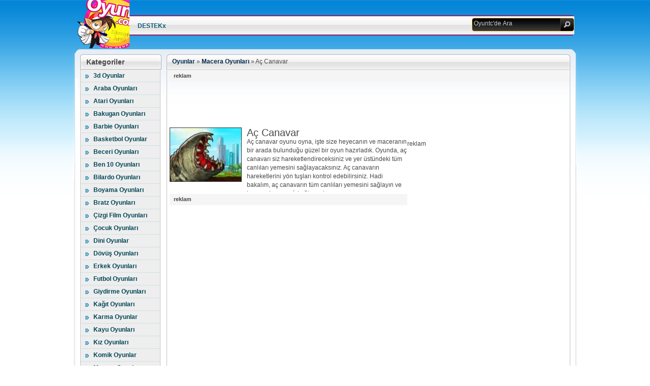

--- FILE ---
content_type: text/html; charset=UTF-8
request_url: https://www.oyuntc.com/ac-canavar.html
body_size: 8221
content:
<!DOCTYPE html PUBLIC "-//W3C//DTD XHTML 1.0 Transitional//EN" "http://www.w3.org/TR/xhtml1/DTD/xhtml1-transitional.dtd"> <html xmlns="http://www.w3.org/1999/xhtml" dir="ltr" lang="tr"><head profile="http://gmpg.org/xfn/11"> <meta http-equiv="Content-Type" content="text/html; charset=utf-8"/> <meta http-equiv="content-language" content="tr"/> <title>Aç Canavar Oyunları Oyna - Macera Oyunları</title> <link rel="shortcut icon" href="/favicon.ico" type="image/x-icon"/><meta name='robots' content='max-image-preview:large'/> <meta name="description" content="Aç canavar oyunu oyna, işte size heyecanın ve maceranın bir arada bulunduğu güzel bir oyun hazırladık. Oyunda, aç canavarı siz hareketlendireceksiniz ve yer"/> <link rel="canonical" href="https://www.oyuntc.com/ac-canavar.html"/> <script type="text/javascript">
window._wpemojiSettings = {"baseUrl":"https:\/\/s.w.org\/images\/core\/emoji\/14.0.0\/72x72\/","ext":".png","svgUrl":"https:\/\/s.w.org\/images\/core\/emoji\/14.0.0\/svg\/","svgExt":".svg","source":{"concatemoji":"https:\/\/www.oyuntc.com\/wp-includes\/js\/wp-emoji-release.min.js?ver=6.2.2"}};
/*! This file is auto-generated */
!function(e,a,t){var n,r,o,i=a.createElement("canvas"),p=i.getContext&&i.getContext("2d");function s(e,t){p.clearRect(0,0,i.width,i.height),p.fillText(e,0,0);e=i.toDataURL();return p.clearRect(0,0,i.width,i.height),p.fillText(t,0,0),e===i.toDataURL()}function c(e){var t=a.createElement("script");t.src=e,t.defer=t.type="text/javascript",a.getElementsByTagName("head")[0].appendChild(t)}for(o=Array("flag","emoji"),t.supports={everything:!0,everythingExceptFlag:!0},r=0;r<o.length;r++)t.supports[o[r]]=function(e){if(p&&p.fillText)switch(p.textBaseline="top",p.font="600 32px Arial",e){case"flag":return s("\ud83c\udff3\ufe0f\u200d\u26a7\ufe0f","\ud83c\udff3\ufe0f\u200b\u26a7\ufe0f")?!1:!s("\ud83c\uddfa\ud83c\uddf3","\ud83c\uddfa\u200b\ud83c\uddf3")&&!s("\ud83c\udff4\udb40\udc67\udb40\udc62\udb40\udc65\udb40\udc6e\udb40\udc67\udb40\udc7f","\ud83c\udff4\u200b\udb40\udc67\u200b\udb40\udc62\u200b\udb40\udc65\u200b\udb40\udc6e\u200b\udb40\udc67\u200b\udb40\udc7f");case"emoji":return!s("\ud83e\udef1\ud83c\udffb\u200d\ud83e\udef2\ud83c\udfff","\ud83e\udef1\ud83c\udffb\u200b\ud83e\udef2\ud83c\udfff")}return!1}(o[r]),t.supports.everything=t.supports.everything&&t.supports[o[r]],"flag"!==o[r]&&(t.supports.everythingExceptFlag=t.supports.everythingExceptFlag&&t.supports[o[r]]);t.supports.everythingExceptFlag=t.supports.everythingExceptFlag&&!t.supports.flag,t.DOMReady=!1,t.readyCallback=function(){t.DOMReady=!0},t.supports.everything||(n=function(){t.readyCallback()},a.addEventListener?(a.addEventListener("DOMContentLoaded",n,!1),e.addEventListener("load",n,!1)):(e.attachEvent("onload",n),a.attachEvent("onreadystatechange",function(){"complete"===a.readyState&&t.readyCallback()})),(e=t.source||{}).concatemoji?c(e.concatemoji):e.wpemoji&&e.twemoji&&(c(e.twemoji),c(e.wpemoji)))}(window,document,window._wpemojiSettings);
</script> <style type="text/css"> img.wp-smiley, img.emoji { display: inline !important; border: none !important; box-shadow: none !important; height: 1em !important; width: 1em !important; margin: 0 0.07em !important; vertical-align: -0.1em !important; background: none !important; padding: 0 !important; } </style>  <link rel='stylesheet' id='wp-block-library-css' href='https://www.oyuntc.com/wp-includes/css/dist/block-library/style.min.css?ver=6.2.2' type='text/css' media='all'/> <link rel='stylesheet' id='classic-theme-styles-css' href='https://www.oyuntc.com/wp-includes/css/classic-themes.min.css?ver=6.2.2' type='text/css' media='all'/> <style id='global-styles-inline-css' type='text/css'> body{--wp--preset--color--black: #000000;--wp--preset--color--cyan-bluish-gray: #abb8c3;--wp--preset--color--white: #ffffff;--wp--preset--color--pale-pink: #f78da7;--wp--preset--color--vivid-red: #cf2e2e;--wp--preset--color--luminous-vivid-orange: #ff6900;--wp--preset--color--luminous-vivid-amber: #fcb900;--wp--preset--color--light-green-cyan: #7bdcb5;--wp--preset--color--vivid-green-cyan: #00d084;--wp--preset--color--pale-cyan-blue: #8ed1fc;--wp--preset--color--vivid-cyan-blue: #0693e3;--wp--preset--color--vivid-purple: #9b51e0;--wp--preset--gradient--vivid-cyan-blue-to-vivid-purple: linear-gradient(135deg,rgba(6,147,227,1) 0%,rgb(155,81,224) 100%);--wp--preset--gradient--light-green-cyan-to-vivid-green-cyan: linear-gradient(135deg,rgb(122,220,180) 0%,rgb(0,208,130) 100%);--wp--preset--gradient--luminous-vivid-amber-to-luminous-vivid-orange: linear-gradient(135deg,rgba(252,185,0,1) 0%,rgba(255,105,0,1) 100%);--wp--preset--gradient--luminous-vivid-orange-to-vivid-red: linear-gradient(135deg,rgba(255,105,0,1) 0%,rgb(207,46,46) 100%);--wp--preset--gradient--very-light-gray-to-cyan-bluish-gray: linear-gradient(135deg,rgb(238,238,238) 0%,rgb(169,184,195) 100%);--wp--preset--gradient--cool-to-warm-spectrum: linear-gradient(135deg,rgb(74,234,220) 0%,rgb(151,120,209) 20%,rgb(207,42,186) 40%,rgb(238,44,130) 60%,rgb(251,105,98) 80%,rgb(254,248,76) 100%);--wp--preset--gradient--blush-light-purple: linear-gradient(135deg,rgb(255,206,236) 0%,rgb(152,150,240) 100%);--wp--preset--gradient--blush-bordeaux: linear-gradient(135deg,rgb(254,205,165) 0%,rgb(254,45,45) 50%,rgb(107,0,62) 100%);--wp--preset--gradient--luminous-dusk: linear-gradient(135deg,rgb(255,203,112) 0%,rgb(199,81,192) 50%,rgb(65,88,208) 100%);--wp--preset--gradient--pale-ocean: linear-gradient(135deg,rgb(255,245,203) 0%,rgb(182,227,212) 50%,rgb(51,167,181) 100%);--wp--preset--gradient--electric-grass: linear-gradient(135deg,rgb(202,248,128) 0%,rgb(113,206,126) 100%);--wp--preset--gradient--midnight: linear-gradient(135deg,rgb(2,3,129) 0%,rgb(40,116,252) 100%);--wp--preset--duotone--dark-grayscale: url('#wp-duotone-dark-grayscale');--wp--preset--duotone--grayscale: url('#wp-duotone-grayscale');--wp--preset--duotone--purple-yellow: url('#wp-duotone-purple-yellow');--wp--preset--duotone--blue-red: url('#wp-duotone-blue-red');--wp--preset--duotone--midnight: url('#wp-duotone-midnight');--wp--preset--duotone--magenta-yellow: url('#wp-duotone-magenta-yellow');--wp--preset--duotone--purple-green: url('#wp-duotone-purple-green');--wp--preset--duotone--blue-orange: url('#wp-duotone-blue-orange');--wp--preset--font-size--small: 13px;--wp--preset--font-size--medium: 20px;--wp--preset--font-size--large: 36px;--wp--preset--font-size--x-large: 42px;--wp--preset--spacing--20: 0.44rem;--wp--preset--spacing--30: 0.67rem;--wp--preset--spacing--40: 1rem;--wp--preset--spacing--50: 1.5rem;--wp--preset--spacing--60: 2.25rem;--wp--preset--spacing--70: 3.38rem;--wp--preset--spacing--80: 5.06rem;--wp--preset--shadow--natural: 6px 6px 9px rgba(0, 0, 0, 0.2);--wp--preset--shadow--deep: 12px 12px 50px rgba(0, 0, 0, 0.4);--wp--preset--shadow--sharp: 6px 6px 0px rgba(0, 0, 0, 0.2);--wp--preset--shadow--outlined: 6px 6px 0px -3px rgba(255, 255, 255, 1), 6px 6px rgba(0, 0, 0, 1);--wp--preset--shadow--crisp: 6px 6px 0px rgba(0, 0, 0, 1);}:where(.is-layout-flex){gap: 0.5em;}body .is-layout-flow > .alignleft{float: left;margin-inline-start: 0;margin-inline-end: 2em;}body .is-layout-flow > .alignright{float: right;margin-inline-start: 2em;margin-inline-end: 0;}body .is-layout-flow > .aligncenter{margin-left: auto !important;margin-right: auto !important;}body .is-layout-constrained > .alignleft{float: left;margin-inline-start: 0;margin-inline-end: 2em;}body .is-layout-constrained > .alignright{float: right;margin-inline-start: 2em;margin-inline-end: 0;}body .is-layout-constrained > .aligncenter{margin-left: auto !important;margin-right: auto !important;}body .is-layout-constrained > :where(:not(.alignleft):not(.alignright):not(.alignfull)){max-width: var(--wp--style--global--content-size);margin-left: auto !important;margin-right: auto !important;}body .is-layout-constrained > .alignwide{max-width: var(--wp--style--global--wide-size);}body .is-layout-flex{display: flex;}body .is-layout-flex{flex-wrap: wrap;align-items: center;}body .is-layout-flex > *{margin: 0;}:where(.wp-block-columns.is-layout-flex){gap: 2em;}.has-black-color{color: var(--wp--preset--color--black) !important;}.has-cyan-bluish-gray-color{color: var(--wp--preset--color--cyan-bluish-gray) !important;}.has-white-color{color: var(--wp--preset--color--white) !important;}.has-pale-pink-color{color: var(--wp--preset--color--pale-pink) !important;}.has-vivid-red-color{color: var(--wp--preset--color--vivid-red) !important;}.has-luminous-vivid-orange-color{color: var(--wp--preset--color--luminous-vivid-orange) !important;}.has-luminous-vivid-amber-color{color: var(--wp--preset--color--luminous-vivid-amber) !important;}.has-light-green-cyan-color{color: var(--wp--preset--color--light-green-cyan) !important;}.has-vivid-green-cyan-color{color: var(--wp--preset--color--vivid-green-cyan) !important;}.has-pale-cyan-blue-color{color: var(--wp--preset--color--pale-cyan-blue) !important;}.has-vivid-cyan-blue-color{color: var(--wp--preset--color--vivid-cyan-blue) !important;}.has-vivid-purple-color{color: var(--wp--preset--color--vivid-purple) !important;}.has-black-background-color{background-color: var(--wp--preset--color--black) !important;}.has-cyan-bluish-gray-background-color{background-color: var(--wp--preset--color--cyan-bluish-gray) !important;}.has-white-background-color{background-color: var(--wp--preset--color--white) !important;}.has-pale-pink-background-color{background-color: var(--wp--preset--color--pale-pink) !important;}.has-vivid-red-background-color{background-color: var(--wp--preset--color--vivid-red) !important;}.has-luminous-vivid-orange-background-color{background-color: var(--wp--preset--color--luminous-vivid-orange) !important;}.has-luminous-vivid-amber-background-color{background-color: var(--wp--preset--color--luminous-vivid-amber) !important;}.has-light-green-cyan-background-color{background-color: var(--wp--preset--color--light-green-cyan) !important;}.has-vivid-green-cyan-background-color{background-color: var(--wp--preset--color--vivid-green-cyan) !important;}.has-pale-cyan-blue-background-color{background-color: var(--wp--preset--color--pale-cyan-blue) !important;}.has-vivid-cyan-blue-background-color{background-color: var(--wp--preset--color--vivid-cyan-blue) !important;}.has-vivid-purple-background-color{background-color: var(--wp--preset--color--vivid-purple) !important;}.has-black-border-color{border-color: var(--wp--preset--color--black) !important;}.has-cyan-bluish-gray-border-color{border-color: var(--wp--preset--color--cyan-bluish-gray) !important;}.has-white-border-color{border-color: var(--wp--preset--color--white) !important;}.has-pale-pink-border-color{border-color: var(--wp--preset--color--pale-pink) !important;}.has-vivid-red-border-color{border-color: var(--wp--preset--color--vivid-red) !important;}.has-luminous-vivid-orange-border-color{border-color: var(--wp--preset--color--luminous-vivid-orange) !important;}.has-luminous-vivid-amber-border-color{border-color: var(--wp--preset--color--luminous-vivid-amber) !important;}.has-light-green-cyan-border-color{border-color: var(--wp--preset--color--light-green-cyan) !important;}.has-vivid-green-cyan-border-color{border-color: var(--wp--preset--color--vivid-green-cyan) !important;}.has-pale-cyan-blue-border-color{border-color: var(--wp--preset--color--pale-cyan-blue) !important;}.has-vivid-cyan-blue-border-color{border-color: var(--wp--preset--color--vivid-cyan-blue) !important;}.has-vivid-purple-border-color{border-color: var(--wp--preset--color--vivid-purple) !important;}.has-vivid-cyan-blue-to-vivid-purple-gradient-background{background: var(--wp--preset--gradient--vivid-cyan-blue-to-vivid-purple) !important;}.has-light-green-cyan-to-vivid-green-cyan-gradient-background{background: var(--wp--preset--gradient--light-green-cyan-to-vivid-green-cyan) !important;}.has-luminous-vivid-amber-to-luminous-vivid-orange-gradient-background{background: var(--wp--preset--gradient--luminous-vivid-amber-to-luminous-vivid-orange) !important;}.has-luminous-vivid-orange-to-vivid-red-gradient-background{background: var(--wp--preset--gradient--luminous-vivid-orange-to-vivid-red) !important;}.has-very-light-gray-to-cyan-bluish-gray-gradient-background{background: var(--wp--preset--gradient--very-light-gray-to-cyan-bluish-gray) !important;}.has-cool-to-warm-spectrum-gradient-background{background: var(--wp--preset--gradient--cool-to-warm-spectrum) !important;}.has-blush-light-purple-gradient-background{background: var(--wp--preset--gradient--blush-light-purple) !important;}.has-blush-bordeaux-gradient-background{background: var(--wp--preset--gradient--blush-bordeaux) !important;}.has-luminous-dusk-gradient-background{background: var(--wp--preset--gradient--luminous-dusk) !important;}.has-pale-ocean-gradient-background{background: var(--wp--preset--gradient--pale-ocean) !important;}.has-electric-grass-gradient-background{background: var(--wp--preset--gradient--electric-grass) !important;}.has-midnight-gradient-background{background: var(--wp--preset--gradient--midnight) !important;}.has-small-font-size{font-size: var(--wp--preset--font-size--small) !important;}.has-medium-font-size{font-size: var(--wp--preset--font-size--medium) !important;}.has-large-font-size{font-size: var(--wp--preset--font-size--large) !important;}.has-x-large-font-size{font-size: var(--wp--preset--font-size--x-large) !important;} .wp-block-navigation a:where(:not(.wp-element-button)){color: inherit;} :where(.wp-block-columns.is-layout-flex){gap: 2em;} .wp-block-pullquote{font-size: 1.5em;line-height: 1.6;} </style> <link rel="https://api.w.org/" href="https://www.oyuntc.com/wp-json/"/><link rel="alternate" type="application/json" href="https://www.oyuntc.com/wp-json/wp/v2/posts/7885"/><link rel="alternate" type="application/json+oembed" href="https://www.oyuntc.com/wp-json/oembed/1.0/embed?url=https%3A%2F%2Fwww.oyuntc.com%2Fac-canavar.html"/> <link rel="alternate" type="text/xml+oembed" href="https://www.oyuntc.com/wp-json/oembed/1.0/embed?url=https%3A%2F%2Fwww.oyuntc.com%2Fac-canavar.html&#038;format=xml"/> <link rel='https://github.com/WP-API/WP-API' href='https://www.oyuntc.com/wp-json'/> <link rel="amphtml" href="https://www.oyuntc.com/ac-canavar.html/amp"/><meta name="keywords" content="Aç Canavar, Aç Canavar Oyna, Aç Canavar Oyunları, Aç Canavar Oyunu Oyna, Bedava Aç Canavar"/> <meta property="og:type" content="game"/> <meta property="og:title" content="Aç Canavar Oyunu"> <meta property="og:url" content="https://www.oyuntc.com/ac-canavar.html"/> <meta property="og:image" content="http://s.oyuntc.com/resim/15/04/ac-canavar.jpg"> <link href="/css/oyuntc.css" rel="stylesheet" type="text/css" media="screen"/><meta name="robots" content="include, follow"/><meta property="fb:app_id" content="230879500420599"/><meta property="fb:admins" content="100004540543030,100002630740273"/><link href="https://plus.google.com/109329303167958254459" rel="publisher"/> <meta name="msvalidate.01" content="AF26E81FE6459CE46684DBB4847A9326"/> <script type="text/javascript">

  var _gaq = _gaq || [];
  _gaq.push(['_setAccount', 'UA-27447611-1']);
  _gaq.push(['_trackPageview']);
  _gaq.push(['_trackPageLoadTime']);

  (function() {
    var ga = document.createElement('script'); ga.type = 'text/javascript'; ga.async = true;
    ga.src = ('https:' == document.location.protocol ? 'https://ssl' : 'http://www') + '.google-analytics.com/ga.js';
    var s = document.getElementsByTagName('script')[0]; s.parentNode.insertBefore(ga, s);
  })();

</script> </head><body class="sidebar-left"><div class="main-containerbee"><div id="dhtmltooltip"></div><script type="text/javascript" src="/js/oyuntc.js.php"></script><div class="ust"><div class="oyuntc_header"><div class="topMenu"><div class="linkler"> </div></div><div class="header_menu rd5 spr"><ul class="header_sol siteMenu" id="OYUNTC"><li><a href="/destek" rel="nofollow">DESTEKx</a></li></ul><div class="header_sag"><div class="searchBox spr rd5"><form class="aramaForm" action="https://www.oyuntc.com/"><input id="searchInput" name="s" value="Oyuntc'de Ara" onclick="this.value='';"/><a class="searchButton spr tr5 br5"></a></form></div></div></div><div class="ust_logo"><h1><a href="https://www.oyuntc.com" title="OYUNTC">OYUNTC</a></h1></div></div></div><div class="wrapper "> <div class="in-wrapper"> <div id="container" class="clear-block"> <div class="mid-container"> <div id="sidebar-left" class="sidebar"><div id="block-block-40" class="block clear-block block block-block"><h2>Kategoriler</h2><ul class="sideborder-spc"><li><a href="https://www.oyuntc.com/oyna/3doyunlar" title="3d Oyunlar">3d Oyunlar</a></li><li><a href="https://www.oyuntc.com/oyna/arabayarisioyunlari" title="Araba Oyunları, Araba">Araba Oyunları</a></li><li><a href="https://www.oyuntc.com/oyna/atarioyunlari" title="Atari Oyunları">Atari Oyunları</a></li><li><a href="https://www.oyuntc.com/oyna/bakuganoyunlari" title="Bakugan Oyunları, Bakugan">Bakugan Oyunları</a></li><li><a href="https://www.oyuntc.com/oyna/barbieoyunlari" title="Barbie Oyunları,barbi oyunları">Barbie Oyunları</a></li><li><a href="https://www.oyuntc.com/oyna/basketboloyunlari" title="Basketbol Oyunlar">Basketbol Oyunlar</a></li><li><a href="https://www.oyuntc.com/oyna/becerioyunlari" title="Beceri Oyunları">Beceri Oyunları</a></li><li><a href="https://www.oyuntc.com/oyna/ben10oyunlari" title="Ben10 Oyunları">Ben 10 Oyunları</a></li><li><a href="https://www.oyuntc.com/oyna/bilardooyunlari" title="Bilardo Oyunları">Bilardo Oyunları</a></li><li><a href="https://www.oyuntc.com/oyna/boyamaoyunlari" title="Boyama Oyunları">Boyama Oyunları</a></li><li><a href="https://www.oyuntc.com/oyna/bratzoyunlari" title="Bratz Oyunları">Bratz Oyunları</a></li><li><a href="https://www.oyuntc.com/oyna/cizgifilmoyunlari" title="Çizgi Film Oyunları">Çizgi Film Oyunları</a></li><li><a href="https://www.oyuntc.com/oyna/cocukoyunlari" title="Çocuk Oyunları">Çocuk Oyunları</a></li><li><a href="https://www.oyuntc.com/oyna/dinioyunlar" title="Dini Oyunlar">Dini Oyunlar</a></li><li><a href="https://www.oyuntc.com/oyna/dovusoyunlari" title="Dövüş Oyunları">Dövüş Oyunları</a></li><li><a href="https://www.oyuntc.com/oyna/erkekoyunlari" title="Erkek Oyunları">Erkek Oyunları</a></li><li><a href="https://www.oyuntc.com/oyna/futboloyunlari" title="Futbol Oyunları">Futbol Oyunları</a></li><li><a href="https://www.oyuntc.com/oyna/giydirmeoyunlari" title="giysi giydirme oyunları,Giydirme Oyunları">Giydirme Oyunları</a></li><li><a href="https://www.oyuntc.com/oyna/kagitoyunlari" title="Kağıt Oyunları">Kağıt Oyunları</a></li><li><a href="https://www.oyuntc.com/oyna/karmaoyunlar" title="Karma Oyunlar">Karma Oyunlar</a></li><li><a href="https://www.oyuntc.com/oyna/kayuoyunlari" title="Kayu Oyunları, Caillou, Kayu">Kayu Oyunları</a></li><li><a href="https://www.oyuntc.com/oyna/kizoyunlari" title="Kız Oyunları">Kız Oyunları</a></li><li><a href="https://www.oyuntc.com/oyna/komikoyunlar" title="Komik Oyunlar">Komik Oyunlar</a></li><li><a href="https://www.oyuntc.com/oyna/maceraoyunlari" title="Macera Oyunları">Macera Oyunları</a></li><li><a href="https://www.oyuntc.com/oyna/mankenoyunlari" title="Manken Oyunları">Manken Oyunları</a></li><li><a href="https://www.oyuntc.com/oyna/mariooyunlari" title="Mario Oyunları">Mario Oyunları</a></li><li><a href="https://www.oyuntc.com/oyna/minioyunlar" title="Mini Oyunlar">Mini Oyunlar</a></li><li><a href="https://www.oyuntc.com/oyna/motoryarisioyunlari" title="Motor Oyunları">Motor Oyunları</a></li><li><a href="https://www.oyuntc.com/oyna/muzikoyunlari" title="Müzik Oyunları">Müzik Oyunları</a></li><li><a href="https://www.oyuntc.com/oyna/odaoyunlari" title="Oda Oyunları">Oda Oyunları</a></li><li><a href="https://www.oyuntc.com/oyna/onlineoyunlar" title="Online Oyunlar">Online Oyunlar</a></li><li><a href="https://www.oyuntc.com/oyna/savasoyunlari" title="Savaş Oyunları">Savaş Oyunları</a></li><li><a href="https://www.oyuntc.com/oyna/skoroyunlari" title="Skorlu Oyunlar">Skorlu Oyunlar</a></li><li><a href="https://www.oyuntc.com/oyna/sporoyunlari" title="Spor Oyunları">Spor Oyunları</a></li><li><a href="https://www.oyuntc.com/oyna/sueoyunlari" title="Sue Oyunları">Sue Oyunları</a></li><li><a href="https://www.oyuntc.com/oyna/ucakoyunlari" title="Uçak Oyunları">Uçak Oyunları</a></li><li><a href="https://www.oyuntc.com/oyna/winxoyunlari" title="winx Oyunları, winx">Winx Oyunları</a></li><li><a href="https://www.oyuntc.com/oyna/yarisoyunlari" title="Yarış Oyunları">Yarış Oyunları</a></li><li><a href="https://www.oyuntc.com/oyna/yemekoyunlari" title="Yemek Oyunları">Yemek Oyunları</a></li><li><a href="https://www.oyuntc.com/oyna/zekaoyunlari" title="Zeka Oyunları">Zeka Oyunları</a></li></ul><div class="fot-content"></div></div><div id="block-block-38" class="block clear-block block block-block"></div></div><div id="center"> <div id="squeeze"> <div class="right-corner"> <div class="left-corner"> <div class="breadcrumb breadcrumbs"><div class="rdfa-breadcrumb"><div xmlns:v="http://rdf.data-vocabulary.org/#"><span class="breadcrumbs-title"> </span><span typeof="v:Breadcrumb"><a rel="v:url" property="v:title" href="https://www.oyuntc.com/" class="home">Oyunlar</a></span> <span class='separator'>»</span> <span typeof="v:Breadcrumb"><a rel="v:url" property="v:title" href="https://www.oyuntc.com/oyna/maceraoyunlari" title="Macera Oyunları">Macera Oyunları</a></span> <span class='separator'>»</span> Aç Canavar</div></div></div><div class="playpage-content"> <div class="playpage-content-inner"> <div class="playpage-inner"> <div class="clear-block top-title"> <div class="playpage-container-bottom-bg"> <div class="playpage-container"> <div class="playpage-slide-flash-game-main-wrapper"> <div class="slide-flashgame-container"> <div class="playpage-slide-container"> <div class="oyuntc_sayfa"> <span class="reklam" style="border-top: 0pt none; padding-top: 0pt;">reklam</span> <script type="text/javascript">
    google_ad_client = "ca-pub-8297447650563610";
    google_ad_slot = "5912099818";
    google_ad_width = 728;
    google_ad_height = 90;
</script> <script type="text/javascript"
src="//pagead2.googlesyndication.com/pagead/show_ads.js">
</script> <div class="oyuntc_sayfa_sol"> <div class="oyuntc_sayfa_1"> <img src="http://s.oyuntc.com/resim/15/04/ac-canavar.jpg" alt="Aç Canavar" title="Aç Canavar"/> <div class="oyun_aciklama"><h1>Aç Canavar</h1><p>Aç canavar oyunu oyna, işte size heyecanın ve maceranın bir arada bulunduğu güzel bir oyun hazırladık. Oyunda, aç canavarı siz hareketlendireceksiniz ve yer üstündeki tüm canlıları yemesini sağlayacaksınız. Aç canavarın hareketlerini yön tuşları kontrol edebilirsiniz. Hadi bakalım, aç canavarın tüm canlıları yemesini sağlayın ve karnını doyurun. İyi eğlenceler&#8230;</p> </div></div> <span class="reklam" style="border-top: 0pt none; padding-top: 0pt;">reklam</span> <div class="reklam1" style="margin: 25px auto auto; width: 336px; height: 280px;"> <script type="text/javascript">
    google_ad_client = "ca-pub-8297447650563610";
    google_ad_slot = "9061610479";
    google_ad_width = 300;
    google_ad_height = 250;
</script> <script type="text/javascript"
src="//pagead2.googlesyndication.com/pagead/show_ads.js">
</script> </div></div> <div class="oyuntc_sayfa_sag"> reklam <br/> <script type="text/javascript">
    google_ad_client = "ca-pub-8297447650563610";
    google_ad_slot = "4142011889";
    google_ad_width = 300;
    google_ad_height = 600;
</script> <script type="text/javascript"
src="//pagead2.googlesyndication.com/pagead/show_ads.js">
</script> <br/><br/><a class="oyna" href="ac-canavar-oyna.html"><span>Oyunu Oyna</span></a> <div class="oyuntc_sayfa_kat"> <a title="Katil Köpekbalıği 2" href="https://www.oyuntc.com/katil-kopekbaligi-2.html"><img title="Katil Köpekbalıği 2" alt="Katil Köpekbalıği 2" src="http://s.oyuntc.com/resim/eski/2/6488.jpg"/><br/><p class="sayfa_yazi">Katil Köpekbalıği 2</p></a> <a title="Mantarcı" href="https://www.oyuntc.com/mantarci.html"><img title="Mantarcı" alt="Mantarcı" src="http://s.oyuntc.com/resim/eski/2/6515.jpg"/><br/><p class="sayfa_yazi">Mantarcı</p></a> <a title="Hayalet Avcıları" href="https://www.oyuntc.com/hayalet-avcilari.html"><img title="Hayalet Avcıları" alt="Hayalet Avcıları" src="http://s.oyuntc.com/resim/eski/2/6499.jpg"/><br/><p class="sayfa_yazi">Hayalet Avcıları</p></a> <a title="Kırmızı Dev" href="https://www.oyuntc.com/kirmizi-dev.html"><img title="Kırmızı Dev" alt="Kırmızı Dev" src="http://s.oyuntc.com/resim/eski/2/6509.jpg"/><br/><p class="sayfa_yazi">Kırmızı Dev</p></a> <a title="Prince of Persia the Forgotten Sands" href="https://www.oyuntc.com/prince-of-persia-the-forgotten-sands.html"><img title="Prince of Persia the Forgotten Sands" alt="Prince of Persia the Forgotten Sands" src="http://s.oyuntc.com/resim/10/05/prince-of-persia.jpg"/><br/><p class="sayfa_yazi">Prince of Persia the Forgotten Sands</p></a> <a title="Ateş Yağmuru" href="https://www.oyuntc.com/atesyagmuru.html"><img title="Ateş Yağmuru" alt="Ateş Yağmuru" src="http://s.oyuntc.com/resim/10/04/atesyagmuru.jpg"/><br/><p class="sayfa_yazi">Ateş Yağmuru</p></a> <a title="Spike Çocuk" href="https://www.oyuntc.com/spikecocukoyna.html"><img title="Spike Çocuk" alt="Spike Çocuk" src="http://s.oyuntc.com/resim/10/04/spikeboy.jpg"/><br/><p class="sayfa_yazi">Spike Çocuk</p></a> <a title="Quake" href="https://www.oyuntc.com/quake.html"><img title="Quake" alt="Quake" src="http://s.oyuntc.com/resim/10/04/quake.jpg"/><br/><p class="sayfa_yazi">Quake</p></a> <a title="Buz ve Ateş" href="https://www.oyuntc.com/buz-ve-ates.html"><img title="Buz ve Ateş" alt="Buz ve Ateş" src="http://s.oyuntc.com/resim/10/04/atesvebuz.jpg"/><br/><p class="sayfa_yazi">Buz ve Ateş</p></a> <a title="Çılgın Madenci" href="https://www.oyuntc.com/cilginmadenci.html"><img title="Çılgın Madenci" alt="Çılgın Madenci" src="http://s.oyuntc.com/resim/10/04/cilginmagden.jpg"/><br/><p class="sayfa_yazi">Çılgın Madenci</p></a> <a title="Piramit Kurtarmaca" href="https://www.oyuntc.com/piramitkurtarmaca.html"><img title="Piramit Kurtarmaca" alt="Piramit Kurtarmaca" src="http://s.oyuntc.com/resim/10/04/piramit.jpg"/><br/><p class="sayfa_yazi">Piramit Kurtarmaca</p></a> <a title="The Pit" href="https://www.oyuntc.com/the-pit.html"><img title="The Pit" alt="The Pit" src="http://s.oyuntc.com/resim/16/02/the-pit.jpg"/><br/><p class="sayfa_yazi">The Pit</p></a> <a title="Uzay Gemisi İnsan Kaçırma" href="https://www.oyuntc.com/uzay-gemisi-insan-kacirma.html"><img title="Uzay Gemisi İnsan Kaçırma" alt="Uzay Gemisi İnsan Kaçırma" src="http://s.oyuntc.com/resim/16/02/uzay-gemisi-insan-kacirma.jpg"/><br/><p class="sayfa_yazi">Uzay Gemisi İnsan Kaçırma</p></a> <a title="Sakar Ayı ve Penguen" href="https://www.oyuntc.com/sakar-ayi-ve-penguen.html"><img title="Sakar Ayı ve Penguen" alt="Sakar Ayı ve Penguen" src="http://s.oyuntc.com/resim/16/01/sakar-ayi-ve-penguen.jpg"/><br/><p class="sayfa_yazi">Sakar Ayı ve Penguen</p></a> <a title="Halo: Spartan Strike" href="https://www.oyuntc.com/halo-spartan-strike.html"><img title="Halo: Spartan Strike" alt="Halo: Spartan Strike" src="http://s.oyuntc.com/resim/16/01/halo-spartan-strike.jpg"/><br/><p class="sayfa_yazi">Halo: Spartan Strike</p></a> </ul></div> </div> <div class="play-page-adver"> </div></div></div></div></div></div></div> <div class="panel-separator"></div> </div></div></div></div></div></div> <div class="mostpopulargame"><div id="block-block-36" class="clear-block block block-block"><div class="dhtmlgoodies_questionplay"><h4>En Popüler Oyunlar</h4></div><div class="dhtmlgoodies_answerplay"><div class="dhtmlgoodies_answer_contentplay"><ul><li><a href="https://www.oyuntc.com/sudoku.html" onmouseover="ddrivetip(&#039;&lt;div class=\&#039;more-game-tip\&#039;&gt; &lt;span class= \&#039;more-game-tip-name\&#039;&gt;&lt;img src=\&#039;http://s.oyuntc.com/resim/eski/1/22.jpg\&#039; width=&quot;130&quot; height=&quot;88&quot; /&gt;&lt;/span&gt;&lt;span class= \&#039;more-game-tip-title\&#039;&gt;Sudoku&lt;/span&gt;&lt;/div&gt;&#039;)" onmouseout="hideddrivetip()">Sudoku</a></li><li><a href="https://www.oyuntc.com/tangram.html" onmouseover="ddrivetip(&#039;&lt;div class=\&#039;more-game-tip\&#039;&gt; &lt;span class= \&#039;more-game-tip-name\&#039;&gt;&lt;img src=\&#039;http://s.oyuntc.com/resim/eski/1/21.jpg\&#039; width=&quot;130&quot; height=&quot;88&quot; /&gt;&lt;/span&gt;&lt;span class= \&#039;more-game-tip-title\&#039;&gt;Tangram&lt;/span&gt;&lt;/div&gt;&#039;)" onmouseout="hideddrivetip()">Tangram</a></li><li><a href="https://www.oyuntc.com/kucuk-balik.html" onmouseover="ddrivetip(&#039;&lt;div class=\&#039;more-game-tip\&#039;&gt; &lt;span class= \&#039;more-game-tip-name\&#039;&gt;&lt;img src=\&#039;http://s.oyuntc.com/resim/eski/2/72.jpg\&#039; width=&quot;130&quot; height=&quot;88&quot; /&gt;&lt;/span&gt;&lt;span class= \&#039;more-game-tip-title\&#039;&gt;Küçük Balık&lt;/span&gt;&lt;/div&gt;&#039;)" onmouseout="hideddrivetip()">Küçük Balık</a></li><li><a href="https://www.oyuntc.com/penguen-ucurma-oyunu.html" onmouseover="ddrivetip(&#039;&lt;div class=\&#039;more-game-tip\&#039;&gt; &lt;span class= \&#039;more-game-tip-name\&#039;&gt;&lt;img src=\&#039;http://s.oyuntc.com/resim/eski/2/57.jpg\&#039; width=&quot;130&quot; height=&quot;88&quot; /&gt;&lt;/span&gt;&lt;span class= \&#039;more-game-tip-title\&#039;&gt;Penguen Uçurma&lt;/span&gt;&lt;/div&gt;&#039;)" onmouseout="hideddrivetip()">Penguen Uçurma</a></li><li><a href="https://www.oyuntc.com/penguen-firlat-2.html" onmouseover="ddrivetip(&#039;&lt;div class=\&#039;more-game-tip\&#039;&gt; &lt;span class= \&#039;more-game-tip-name\&#039;&gt;&lt;img src=\&#039;http://s.oyuntc.com/resim/eski/2/51.jpg\&#039; width=&quot;130&quot; height=&quot;88&quot; /&gt;&lt;/span&gt;&lt;span class= \&#039;more-game-tip-title\&#039;&gt;Penguen Fırlat 2&lt;/span&gt;&lt;/div&gt;&#039;)" onmouseout="hideddrivetip()">Penguen Fırlat 2</a></li><li><a href="https://www.oyuntc.com/penguen-firlat-1.html" onmouseover="ddrivetip(&#039;&lt;div class=\&#039;more-game-tip\&#039;&gt; &lt;span class= \&#039;more-game-tip-name\&#039;&gt;&lt;img src=\&#039;http://s.oyuntc.com/resim/eski/1/44.jpg\&#039; width=&quot;130&quot; height=&quot;88&quot; /&gt;&lt;/span&gt;&lt;span class= \&#039;more-game-tip-title\&#039;&gt;Penguen Fırlat 1&lt;/span&gt;&lt;/div&gt;&#039;)" onmouseout="hideddrivetip()">Penguen Fırlat 1</a></li><li><a href="https://www.oyuntc.com/mooncave.html" onmouseover="ddrivetip(&#039;&lt;div class=\&#039;more-game-tip\&#039;&gt; &lt;span class= \&#039;more-game-tip-name\&#039;&gt;&lt;img src=\&#039;http://s.oyuntc.com/resim/eski/1/43.jpg\&#039; width=&quot;130&quot; height=&quot;88&quot; /&gt;&lt;/span&gt;&lt;span class= \&#039;more-game-tip-title\&#039;&gt;Moon Cave&lt;/span&gt;&lt;/div&gt;&#039;)" onmouseout="hideddrivetip()">Moon Cave</a></li><li><a href="https://www.oyuntc.com/madencisi-oyunu.html" onmouseover="ddrivetip(&#039;&lt;div class=\&#039;more-game-tip\&#039;&gt; &lt;span class= \&#039;more-game-tip-name\&#039;&gt;&lt;img src=\&#039;http://s.oyuntc.com/resim/eski/1/34.jpg\&#039; width=&quot;130&quot; height=&quot;88&quot; /&gt;&lt;/span&gt;&lt;span class= \&#039;more-game-tip-title\&#039;&gt;Madencisi&lt;/span&gt;&lt;/div&gt;&#039;)" onmouseout="hideddrivetip()">Madencisi</a></li><li><a href="https://www.oyuntc.com/karides-yemegi-yapma-oyunu.html" onmouseover="ddrivetip(&#039;&lt;div class=\&#039;more-game-tip\&#039;&gt; &lt;span class= \&#039;more-game-tip-name\&#039;&gt;&lt;img src=\&#039;http://s.oyuntc.com/resim/eski/2/5720.jpg\&#039; width=&quot;130&quot; height=&quot;88&quot; /&gt;&lt;/span&gt;&lt;span class= \&#039;more-game-tip-title\&#039;&gt;Karides Yemeği Yapma&lt;/span&gt;&lt;/div&gt;&#039;)" onmouseout="hideddrivetip()">Karides Yemeği Yapm..</a></li><li><a href="https://www.oyuntc.com/browni.html" onmouseover="ddrivetip(&#039;&lt;div class=\&#039;more-game-tip\&#039;&gt; &lt;span class= \&#039;more-game-tip-name\&#039;&gt;&lt;img src=\&#039;http://s.oyuntc.com/resim/eski/2/5787.jpg\&#039; width=&quot;130&quot; height=&quot;88&quot; /&gt;&lt;/span&gt;&lt;span class= \&#039;more-game-tip-title\&#039;&gt;Browni&lt;/span&gt;&lt;/div&gt;&#039;)" onmouseout="hideddrivetip()">Browni</a></li><li><a href="https://www.oyuntc.com/tavuk-guvec.html" onmouseover="ddrivetip(&#039;&lt;div class=\&#039;more-game-tip\&#039;&gt; &lt;span class= \&#039;more-game-tip-name\&#039;&gt;&lt;img src=\&#039;http://s.oyuntc.com/resim/eski/2/6332.jpg\&#039; width=&quot;130&quot; height=&quot;88&quot; /&gt;&lt;/span&gt;&lt;span class= \&#039;more-game-tip-title\&#039;&gt;Tavuk Güveç&lt;/span&gt;&lt;/div&gt;&#039;)" onmouseout="hideddrivetip()">Tavuk Güveç</a></li><li><a href="https://www.oyuntc.com/susi-yapma.html" onmouseover="ddrivetip(&#039;&lt;div class=\&#039;more-game-tip\&#039;&gt; &lt;span class= \&#039;more-game-tip-name\&#039;&gt;&lt;img src=\&#039;http://s.oyuntc.com/resim/eski/2/6396.jpg\&#039; width=&quot;130&quot; height=&quot;88&quot; /&gt;&lt;/span&gt;&lt;span class= \&#039;more-game-tip-title\&#039;&gt;Suşi Yapma&lt;/span&gt;&lt;/div&gt;&#039;)" onmouseout="hideddrivetip()">Suşi Yapma</a></li><li><a href="https://www.oyuntc.com/kanat.html" onmouseover="ddrivetip(&#039;&lt;div class=\&#039;more-game-tip\&#039;&gt; &lt;span class= \&#039;more-game-tip-name\&#039;&gt;&lt;img src=\&#039;http://s.oyuntc.com/resim/eski/2/6417.jpg\&#039; width=&quot;130&quot; height=&quot;88&quot; /&gt;&lt;/span&gt;&lt;span class= \&#039;more-game-tip-title\&#039;&gt;Kanat&lt;/span&gt;&lt;/div&gt;&#039;)" onmouseout="hideddrivetip()">Kanat</a></li><li><a href="https://www.oyuntc.com/tenis.html" onmouseover="ddrivetip(&#039;&lt;div class=\&#039;more-game-tip\&#039;&gt; &lt;span class= \&#039;more-game-tip-name\&#039;&gt;&lt;img src=\&#039;http://s.oyuntc.com/resim/eski/2/5681.jpg\&#039; width=&quot;130&quot; height=&quot;88&quot; /&gt;&lt;/span&gt;&lt;span class= \&#039;more-game-tip-title\&#039;&gt;Tenis&lt;/span&gt;&lt;/div&gt;&#039;)" onmouseout="hideddrivetip()">Tenis</a></li><li><a href="https://www.oyuntc.com/atyarisi.html" onmouseover="ddrivetip(&#039;&lt;div class=\&#039;more-game-tip\&#039;&gt; &lt;span class= \&#039;more-game-tip-name\&#039;&gt;&lt;img src=\&#039;http://s.oyuntc.com/resim/eski/1/261.jpg\&#039; width=&quot;130&quot; height=&quot;88&quot; /&gt;&lt;/span&gt;&lt;span class= \&#039;more-game-tip-title\&#039;&gt;At Yarışı&lt;/span&gt;&lt;/div&gt;&#039;)" onmouseout="hideddrivetip()">At Yarışı</a></li></ul></div></div></div></div><div class="mostpopulargame"><div id="block-block-37" class="clear-block block block-block"><div class="dhtmlgoodies_questionplay"><h2>Oyun Bulutu</h2></div><div class="dhtmlgoodies_answerplay"><div class="dhtmlgoodies_answer_contentplay"><ul><li><a href="https://www.oyuntc.com/oyna/4doyunlar" title="4d oyunlar, 4d">4D Oyunlar</a></li><li><a href="https://www.oyuntc.com/oyna/2kisilikoyunlar" title="2 Kişilik Oyunlar, 2 Kişilik Oyun Oyna">2 Kişilik Oyunlar</a></li><li><a href="https://www.oyuntc.com/oyna/ciftlikoyunlari" title="Çiftlik Oyunları,Çiftlik Oyunu oyna">Çiftlik Oyunları</a></li><li><a href="https://www.oyuntc.com/oyna/savunmaoyunlari" title="Savunma Oyunları, Defans Oyunları">Savunma Oyunları</a></li><li><a href="https://www.oyuntc.com/oyna/ameliyatoyunlari" title="Ameliyat Oyunları, Doktor Oyunları, Hasta Oyunları">Ameliyat Oyunları</a></li><li><a href="https://www.oyuntc.com/oyna/makyajoyunlari" title="Makyaj Oyunları, Makyaj Yapma Oyunları">Makyaj Oyunları</a></li><li><a href="https://www.oyuntc.com/oyna/sungerboboyunlari" title="Sünger Bob Oyunları, Süngerbob Oyunu Oyna, Sünger Bob">Sünger Bob Oyunları</a></li><li><a href="https://www.oyuntc.com/oyna/sonicoyunlari" title="Sonic Oyunları, Süper Sonic Oyunları, Süper Sonik Oyna">Sonic Oyunları</a></li><li><a href="https://www.oyuntc.com/oyna/zumaoyunlari" title="Zuma Oyunları, Zuma, Zuma Oyunu Oyna, Zuma Oyunu">Zuma Oyunları</a></li><li><a href="https://www.oyuntc.com/oyna/teletabioyunlari" title="Teletabi Oyunları">Teletabi Oyunları</a></li><li><a href="https://www.oyuntc.com/friv.html" title="friv, friv oyunları">Friv</a></li><li><a href="https://www.oyuntc.com/oyna/iooyunlar" title="io oyunlar">io Oyunlar</a></li><li><a href="https://www.oyuntc.com/kostebekgiller.html" title="köstebekgiller oyunu">Köstebekgiller</a></li><li><a href="https://www.oyuntc.com/angry-birds.html" title="Angry birds, angry birds oyna">Angry Birds</a></li><li><a href="https://www.oyuntc.com/transformice.html" title="transformice">Transformice</a></li></ul></div></div><div class="dhtmlgoodies-footerplay"></div></div></div></div> <div class="footer-link"></div> <div class="container-foot"></div></div></div> <div class="oyuntc_footer"><div class="footer_finner"><div class="footer_sol"><a href="https://www.oyuntc.com" title="oyun">Oyun</a> | <a href="/contact" title="iletişim">İletişim</a> | <a href="/kullanim" rel="nofollow">About</a> | <a href="/sitemap.xml">Sitemap</a><br/></div><div class="footer_sag"><a href="https://plus.google.com/+Oyuntc" rel="nofollow" title="google plus" target="_blank"><img height="32" width="32" src="http://s.oyuntc.com/social/images/google.png" alt="google plus"/></a> | <a href="https://www.facebook.com/Oyuntc" rel="nofollow" title="facebook" target="_blank"><img height="32" width="32" src="http://s.oyuntc.com/social/images/facebook.png" alt="facebook"/></a> | <a href="https://twitter.com/Oyuntc" rel="nofollow" title="twitter" target="_blank"><img height="32" width="32" src="http://s.oyuntc.com/social/images/twitter.png" alt="twitter"/></a> | <a href="http://feeds.feedburner.com/oyuntc" rel="nofollow" title="feedburner" target="_blank"><img height="32" width="32" src="http://s.oyuntc.com/social/images/feedburner.png" alt="feedburner"/></a> | <a href="/feed/" title="rss"><img height="32" width="32" src="http://s.oyuntc.com/social/images/rss.png" alt="rss"/></a><br/>&copy;Copyright 2009-2015 OYUNTC.COM. Tüm Hakları Saklıdır.<br/></div></div></div></div> <script type='text/javascript'>
/* <![CDATA[ */
var post_ratings = {"blog_url":"http:\/\/www.oyuntc.com\/"};
/* ]]> */
</script> <script type="text/javascript">(function (d, w, c) { (w[c] = w[c] || []).push(function() { try { w.yaCounter17805499 = new Ya.Metrika({id:17805499, webvisor:true, clickmap:true, trackLinks:true, accurateTrackBounce:true}); } catch(e) { } }); var n = d.getElementsByTagName("script")[0], s = d.createElement("script"), f = function () { n.parentNode.insertBefore(s, n); }; s.type = "text/javascript"; s.async = true; s.src = (d.location.protocol == "https:" ? "https:" : "http:") + "//mc.yandex.ru/metrika/watch.js"; if (w.opera == "[object Opera]") { d.addEventListener("DOMContentLoaded", f, false); } else { f(); } })(document, window, "yandex_metrika_callbacks");</script><noscript><div><img src="//mc.yandex.ru/watch/17805499" style="position:absolute; left:-9999px;" alt=""/></div></noscript> <script defer src="https://static.cloudflareinsights.com/beacon.min.js/vcd15cbe7772f49c399c6a5babf22c1241717689176015" integrity="sha512-ZpsOmlRQV6y907TI0dKBHq9Md29nnaEIPlkf84rnaERnq6zvWvPUqr2ft8M1aS28oN72PdrCzSjY4U6VaAw1EQ==" data-cf-beacon='{"version":"2024.11.0","token":"4858f9c9c001482983d6f9022a064498","r":1,"server_timing":{"name":{"cfCacheStatus":true,"cfEdge":true,"cfExtPri":true,"cfL4":true,"cfOrigin":true,"cfSpeedBrain":true},"location_startswith":null}}' crossorigin="anonymous"></script>
</body></html>


--- FILE ---
content_type: text/html; charset=utf-8
request_url: https://www.google.com/recaptcha/api2/aframe
body_size: 268
content:
<!DOCTYPE HTML><html><head><meta http-equiv="content-type" content="text/html; charset=UTF-8"></head><body><script nonce="Yl1HfvfBj2DtS-ZD75hIjQ">/** Anti-fraud and anti-abuse applications only. See google.com/recaptcha */ try{var clients={'sodar':'https://pagead2.googlesyndication.com/pagead/sodar?'};window.addEventListener("message",function(a){try{if(a.source===window.parent){var b=JSON.parse(a.data);var c=clients[b['id']];if(c){var d=document.createElement('img');d.src=c+b['params']+'&rc='+(localStorage.getItem("rc::a")?sessionStorage.getItem("rc::b"):"");window.document.body.appendChild(d);sessionStorage.setItem("rc::e",parseInt(sessionStorage.getItem("rc::e")||0)+1);localStorage.setItem("rc::h",'1763360504243');}}}catch(b){}});window.parent.postMessage("_grecaptcha_ready", "*");}catch(b){}</script></body></html>

--- FILE ---
content_type: text/css
request_url: https://www.oyuntc.com/css/oyuntc.css
body_size: 7467
content:
a{color:#09F;outline:none;text-decoration:none}
.cb{clear:both}
.rd5{-webkit-border-radius: 5px; -moz-border-radius: 5px; border-radius: 5px;}
.tr5{-webkit-border-top-right-radius: 5px; -moz-border-radius-topright: 5px; border-top-right-radius: 5px;}
.br5{-webkit-border-bottom-right-radius: 5px; -moz-border-radius-bottomright: 5px; border-bottom-right-radius: 5px;}
.spr{background-image:url(images/sprite.png)}
.header_sol{float:left}
.header_sag{float:right}
.ust{margin:0 auto;width:980px}
.oyuntc_header{height:96px;position:relative;width:981px}
.oyuntc_header .topMenu{height:30px;position:absolute;right:0}
.oyuntc_header .topMenu .linkler{color:#ae638a;float:left;margin-right:10px;padding-top:7px}
.oyuntc_header .topMenu .linkler a{color:#FFF}
.oyuntc_header .topMenu .linkler a:hover{text-decoration:underline}
.oyuntc_header .header_menu{background-repeat:repeat-x;height:40px;position:absolute;right:0;top:30px;width:885px}
.oyuntc_header .header_menu .siteMenu{margin-left:10px}
.oyuntc_header .header_menu .siteMenu li{float:left;font-size:16px;font-weight:700;position:relative}
.oyuntc_header .header_menu .siteMenu li a{color:#005883;display:block;padding:11px 15px 13px;text-shadow:1px 1px 1px #ffe9cb}
.oyuntc_header .header_menu .siteMenu li a:hover{color:#000}
.oyuntc_header .header_menu .right{display:inline;margin-right:10px}
.oyuntc_header .header_menu .gameBox .gbButton{background:#ffd8aa;border:1px solid #c98037;color:#005883;cursor:pointer;display:inline-block;margin-right:10px;margin-top:5px;padding:6px}
.oyuntc_header .header_menu .gameBox .gbButton:hover{background:#ffe7ca}
.oyuntc_header .header_menu .gameBox .opened .gbButton{background:#FFF!important;padding-bottom:14px}
.oyuntc_header .header_menu .gameBox li{position:relative}
.oyuntc_header .header_menu .searchBox{background-position:left -106px;background-repeat:repeat-x;border:1px solid #ffd05b;float:left;height:25px;margin-top:5px;position:relative;width:200px}
.oyuntc_header .header_menu .searchBox input{background:none;border:none;color:#CCC;padding:3px;width:165px}
.oyuntc_header .header_menu .searchBox .searchButton{background-position:left -79px;border-left:1px solid #3b3a3a;cursor:pointer;display:inline-block;height:25px;position:absolute;right:0;top:0;width:26px}
.oyuntc_header .ust_logo{left:0;position:absolute;top:0}
.oyuntc_header .ust_logo a{background:url(images/logo.png) no-repeat;display:block;height:105px;margin-top:-10px;text-indent:-9999px;width:105px}
.node-unpublished{background-color:#fff4f4;}.preview .node{background-color:#ffffea;}#node-admin-filter ul{list-style-type:none;width:100%;margin:0;padding:0;}#node-admin-buttons{float:left;margin-left:.5em;clear:right;}td.revision-current{background:#ffc;}.node-form .form-text{display:block;width:95%;}.node-form .container-inline .form-text{display:inline;width:auto;}.panel-2col .panel-separator{margin:0 0 1em;}ul.quicktabs_tabs{width:195px;height:30px;margin-top:0;background:transparent url(images/bas-ark.png) no-repeat;}ul.quicktabs_tabs li{display:inline;background:none;list-style-type:none;}ul.quicktabs_tabs li p{color:#fff;font-size:13px;margin-top:0;font-weight:700;padding:4px 0 0 28px;}.panel-separator{margin:10px 0 1em;}body{background:#fff url(images/bg-repeat.png) repeat-x 0 0;font:12px/170% Verdana,sans-serif;color:#494949;margin:0;padding:0;}input{font:12px/100% Verdana,sans-serif;color:#494949;}textarea,select{font:12px/160% Verdana,sans-serif;color:#494949;}h1,h2,h3,h4,h5,h6{font-weight:400;font-family:Helvetica,Arial,sans-serif;margin:0;padding:0;}h1{font-size:170%;}h2{font-size:160%;line-height:130%;}h3{font-size:140%;}h4{font-size:130%;}h5{font-size:120%;}h6{font-size:110%;}a{font-size:12px;outline:none;}a:link,a:visited{color:#027ac6;text-decoration:none;}a:hover{color:#0062a0;text-decoration:none;}a:active,a.active{color:#5895be;}hr{border:none;height:1px;background:#5294c1;margin:0;padding:0;}ul li,ul.menu li,.item-list ul li,li.leaf{list-style-type:none;list-style-image:none;padding:0;}ul.inline li{background:none;margin:0;padding:0 1em 0 0;}ol.task-list{margin-left:0;list-style-type:none;list-style-image:none;}ol.task-list li{padding:.5em 1em .5em 2em;}fieldset ul li{background-image:none;margin:0;padding:0;}dl{margin:.5em 0 1em 1.5em;}dl dd{margin:0 0 .5em 1.5em;}table{width:100%;margin:1em 0;}thead th{border-bottom:2px solid #d3e7f4;color:#494949;font-weight:700;}th a:link,th a:visited{color:#6f9dbd;}td,th{padding:.3em .5em;}tr.even,tr.odd,tbody th{border:solid #d3e7f4;border-width:1px 0;}tr.odd,tr.info{background-color:#edf5fa;}tr.even{background-color:#fff;}tr.drag{background-color:#fffff0;}tr.drag-previous{background-color:#ffd;}tr.odd td.active{background-color:#ddecf5;}tr.even td.active{background-color:#e6f1f7;}td.region,td.module,td.container,td.category{border-top:1.5em solid #fff;border-bottom:1px solid #b4d7f0;background-color:#d4e7f3;color:#455067;font-weight:700;}tr:first-child td.region,tr:first-child td.module,tr:first-child td.container,tr:first-child td.category{border-top-width:0;}span.form-required{color:#ffae00;}span.submitted,.description{font-size:.92em;color:#898989;}.description{line-height:150%;margin-bottom:.75em;color:#898989;}.messages,.preview{margin:.75em 0;padding:.5em 1em;}.form-checkboxes,.form-radios,.form-checkboxes .form-item,.form-radios .form-item{margin:.25em 0;}.box{margin-bottom:2.5em;}.block .content{margin:.5em 0;}#header-region .username,#header-region .password,#header-region .login-btn,#header .top-menu .r-curve,#header .top-menu .l-curve,#sidebar-left h2,#sidebar-left .block ul li,#sidebar-left .block .fot-content,#sidebar-right ul.quicktabs_tabs li,#sidebar-right .spacer_wrapper .spacer_top,#sidebar-right .spacer_wrapper .spacer_bot,#sidebar-right h2,.poll .form-submit,.wrapper .in-wrapper,.wrapper .in-wrapper .container-foot,#poll-view-voting .submit,#poll-view-voting .poll-result a,#center #squeeze .breadcrumb,#center #contact-mail-page #edit-submit,#center .chat-container input.button,#center .playpage-content .playpage-footer .play_recent h4,#center #invite-form #edit-submit,.user-profile-comment .main #edit-submit,.user_mid_column_main #user-profile-form div #edit-submit,.user_mid_column_main #user-profile-form div #edit-delete,.user-profile-comment .main .guest_book .container-inline .form-submit,.wrapper #center .user-profile .DailyChallenge h2,.user-profile .user_mid_column_main .form-submit,.user-profile .user_mid_column_main #edit-cancel,.user-profile .user_mid_column_main .container-inline .form-submit,#center #sidebar-left .walkthough-left h2,#center .common-mid-content-bottom-bg .view-search .view-filters #views-exposed-form-search-page-1 #edit-submit,.pagination .pager .pager-previous a,.pagination .pager .pager-previous a:hover.active,.pagination .pager .pager-next a,.pagination .pager .pager-next a:hover.active,.pagination .pager .pager-item a,.pagination .pager .pager-item a:hover.active,.pagination .pager .pager-current,#sidebar-right #block-block-44 .fot-content,#sidebar-right #block-block-44 ul li,.playpage-cont-panel .spacer_wrapper_300x250 .spacer_top,.playpage-cont-panel .spacer_wrapper_300x250 .spacer_bot,.playpage-cont-panel .spacer_wrapper .spacer_top,.playpage-cont-panel .spacer_wrapper .spacer_bot,#center #squeeze .playpage-content .playrelatedgame h2{background:url(images/sprites.png) no-repeat 0 0;}#header-region{height:30px!important;width:985px;overflow:hidden;margin:0 auto;}#header-region .block{display:block;margin:0 1em;}#header-region .block .content{overflow:hidden;float:right;height:30px;margin:0 24px 0 0;padding:0;}#header-region .block .content .user-menu{float:left;overflow:hidden;margin:0 10px 0 0;padding:5px 0 0;}#header-region h2{margin:0 1em 0 0;}#header-region h3,#header-region label,#header-region li{background:none;margin:0 1em;padding:0;}#header{width:985px;height:140px;overflow:hidden;margin:0 auto;}#header #logo-floater{float:left;width:129px;height:140px;}#header #logo-floater a,#header #logo-floater a embed{display:block;width:129px;height:140px;}#header .right-floater{overflow:hidden;float:right;width:856px;height:140px;}#header .right-floater .top-panel{height:104px;width:862px;overflow:hidden;}#header .right-floater .top-panel .spacer{width:813px;height:90px;padding:10px 9px 4px;}#header .right-floater .bot-panel{height:36px;overflow:hidden;margin:0;}#header .top-menu{overflow:hidden;height:36px!important;}#header .top-menu .l-curve{background-position:-1153px -40px;width:11px;height:36px;float:left;}#header .top-menu .r-curve{background-position:-1164px -40px;width:11px;height:36px;float:left;}#header .top-menu .content{float:left;background:url(images/top_menu_bg.png) repeat-x 0 0;width:auto;}#header .top-menu .content ul li.first{background:none;}#header .right-floater .bot-panel ul{overflow:hidden;height:36px;margin:0;padding:0;}#header .right-floater .bot-panel ul li{float:left;line-height:38px;background:url(images/menu-div-bg.png) no-repeat 0 6px;margin:0;padding:0;}#header .right-floater .bot-panel ul li a{float:left;color:#004556;font-weight:700;text-transform:uppercase;font-size:11px;padding:0 12px;}#header .right-floater .bot-panel ul li.first a{padding:0 10px 0 5px;}#header .right-floater .bot-panel ul li.last a{padding:0 5px 0 10px!important;}.wrapper{width:995px;background:url(images/mid_content.png) repeat-y 0 0;margin:0 auto;}.wrapper .in-wrapper{width:995px;background-position:0 -5px;overflow:hidden;padding:0;}.wrapper .in-wrapper .container-foot{background-position:-995px 0;height:15px;width:995px;overflow:hidden;}.wrapper #container{width:965px;overflow:hidden;padding:11px 15px 0;}#center{width:965px;float:left;}body.sidebars #center{width:605px;padding:0 0 15px;}body.sidebar-left #center{width:795px;float:left;padding:0 0 15px;}#sidebar-left{width:160px;display:inline;float:left;margin:0 10px 0 0;}#sidebar-left h2,#sidebar-right #block-block-44 h2{background-position:-995px -94px;width:148px;line-height:30px;font-size:14px;font-weight:700;padding:0 0 0 12px;}#sidebar-left ul li.collapsible.plus,#sidebar-left ul li.collapsible.minus{width:160px;padding:0;}#sidebar-left ul li.collapsible.plus{background-position:left top;}#sidebar-left ul li.collapsible.minus{background-position:left -30px;}#sidebar-left .block .fot-content,#sidebar-right #block-block-44 .fot-content{background-position:-1153px -35px;height:5px;width:160px;overflow:hidden;}#sidebar-left .block ul,#sidebar-right #block-block-44 ul{width:158px;margin:0;padding:0;}.sideborder-spc{border-left:1px solid #c6c6c6;border-right:1px solid #c6c6c6;}#sidebar-left .block ul.children,#sidebar-right #block-block-44 ul.children{width:158px;border-left:1px solid #c6c6c6;border-right:1px solid #c6c6c6;display:block;padding:6px 0 0;}#sidebar-left .block ul li,#sidebar-right #block-block-44 ul li{background-position:-995px -67px;list-style-type:none;line-height:24px;vertical-align:top;border-bottom:1px solid #d1e0e4;margin:0;padding:0;}#sidebar-left ul li.collapsible strong{padding:0 0 0 25px;}#sidebar-left .block ul li.first,#sidebar-right #block-block-44 ul li.first{background-position:-995px -35px;padding-top:8px;}#sidebar-left .block ul li.first:hover,#sidebar-right #block-block-44 ul li.first:hover{background-position:-1359px -34px;}#sidebar-left .block ul li a,#sidebar-right #block-block-44 ul li a{color:#004556;font-weight:600;font-size:12px;margin:0 0 0 25px;}#sidebar-left .block ul li.last,#sidebar-right #block-block-44 ul li.last{border:0 none;}#sidebar-left .block-region{margin:0 15px 0 0;}.block-region{background:transparent;border:2px dashed #b4d7f0;text-align:center;font-size:1.3em;padding:1em;}#mission{background-color:#fff;border:1px solid #e0e5fb;margin-bottom:2em;padding:1em;}ul.primary-links{float:right;position:relative;z-index:4;margin:0;padding:0;}ul.primary-links li a,ul.primary-links li a:link,ul.primary-links li a:visited{display:block;color:#fff;margin:0 1em;padding:.75em 0 0;}ul.secondary-links{float:right;clear:right;position:relative;z-index:4;margin:0;padding:18px 0 0;}ul.secondary-links li a,ul.secondary-links li a:link,ul.secondary-links li a:visited{display:block;color:#cde3f1;background:transparent;margin:0 1em;padding:.75em 0 0;}ul.secondary-links li a:hover,ul.secondary-links li a.active{color:#cde3f1;background:transparent;}.slider{overflow:hidden;margin:0 0 10px;}#center .slider .ads-display{overflow:hidden;margin:0 4px 0 0;}ul.primary{float:left;padding:.5em 0 10px;}ul.secondary{clear:both;text-align:left;border-bottom:1px solid #e9eff3;margin:-.2em -26px 1em;padding:0 26px .6em;}ul.primary li a,ul.primary li.active a,ul.primary li a:hover,ul.primary li a:visited,ul.secondary li a,ul.secondary li.active a,ul.secondary li a:hover,ul.secondary li a:visited{border:0;background:transparent;height:auto;text-decoration:none;position:relative;top:-1px;display:inline-block;margin:0 0 0 1px;padding:4px 1em;}.progress{border-left:1px solid #c6c6c6;border-right:1px solid #c6c6c6;text-align:center;float:none;clear:both;}.views-accordion .views-accordion-item .views-field-title,#sidebar-left .accordionWrapper .title_ms{border-top:1px solid #d3d3d3;padding:4px 0 4px 9px;}.views-accordion .views-accordion-item .views-field-title .field-content a,#sidebar-left .accordionWrapper .title_ms{color:#4f4f4f;font-size:12px;text-decoration:none;outline:none;}.views-accordion .views-accordion-item .accordion-content .views-field-imagename,#sidebar-left .accordionWrapper .content_ms{text-align:center;margin:0;padding:3px;}#sidebar-left .accordionWrapper .content_ms{width:152px;}.accordion-active{border-left:1px solid #c6c6c6;border-right:1px solid #c6c6c6;border-bottom:none;border-top:none;margin:0;padding:0;}#sidebar-left .accordionWrapper{border-left:1px solid #c6c6c6;border-right:1px solid #c6c6c6;width:158px;display:block;padding:0;}#sidebar-left .accordionWrapper .set{width:158px;}#sidebar-left .accordionWrapper .title_ms{width:149px;}#center .right-corner .left-corner h2{font-size:14px;font-weight:700;text-transform:uppercase;line-height:31px;text-align:left;padding:0 0 0 8px;}.view-content .item-list ul li .new{left:4px;position:absolute;top:3px;}.view-content .item-list ul li .new img{width:auto;height:auto;margin:0;padding:0;}.anares img{width:172px;height:120px;margin:0 0 0 10px;}#center .view-taxonomy-term .view-content .item-list ul li a img{width:140px;height:103px;margin:6px 0 0;padding:0 0 0 7px;}.left-corner .views-field-imagename img{width:140px;height:103px;margin:6px 0 0;padding:0 7px 0 0;}* html #center .view-taxonomy-term .view-content .item-list ul li a img{margin:6px 0 0 1px;}#center .quicktabs_wrapper .quicktabs_main .view-content .item-list ul li .views-field-title .field-content a{height:28px;}* html .view-content .item-list ul li .views-field-title .field-content{line-height:10px;}.views-field-title .field-content a{font-size:11px;padding:0 2px;}.common-mid-content-bottom-bg{background:transparent url(images/top-bottom-curve.png) no-repeat scroll 0 bottom;margin:0;padding:0 0 6px;}.common-mid-content{text-align:left;background:transparent url(images/tab-top-effect.png) repeat-x scroll 0 0;border-left:1px solid #c1c1c1;border-right:1px solid #c1c1c1;border-top:1px solid #c1c1c1;width:780px;padding:0 6px 4px;}.common-mid-content p{padding:10px;}#center .quicktabs_tabpage{background:transparent url(images/top-bottom-curve.png) no-repeat scroll 0 bottom;margin:0 0 10px;padding:0 0 6px;}#center .quicktabs_tabpage ul{background:transparent url(images/tab-top-effect.png) repeat-x scroll 0 0;border-top:1px solid #c1c1c1;width:786px;padding:4px 0 0 6px;}#center #squeeze .pagination{text-align:center;overflow:hidden;padding:10px 0;}.pagination .pager .pager-item a{background-position:-2153px -207px;width:28px;line-height:24px;display:inline-block;margin:0 4px 0 0;padding:0;}.pagination .pager .pager-next a{background-position:-1981px -207px;margin:0 4px 0 0;padding:5px 24px;}.pagination .pager .pager-current{background-position:-2182px -207px;color:#fff;font-size:12px;width:28px;line-height:24px;display:inline-block;margin:0 4px 0 0;padding:0;}.pagination .pager .pager-previous a{background-position:-1981px -207px;margin:0 2px 0 0;padding:5px 11px;}.pagination .pager .pager-ellipsis{color:#004556;}#center #squeeze #top-games-categ ul{overflow:hidden;text-align:center;line-height:14px;margin:0;padding:0;}#center #squeeze #top-games-categ ul li{float:left;width:100px;height:auto;background:none;margin:0 auto;padding:0;}#center #squeeze #top-games-categ ul li .categbox{margin:10px 0;}#center #squeeze #top-games-categ ul li .categbox a img{height:auto;width:auto;margin:0;padding:0;}#center #squeeze .breadcrumb{background-position:-1981px bottom;height:27px;margin:0;padding:4px 0 0 11px;}#center #squeeze .breadcrumb a{color:#002948;font-weight:700;margin:0;padding:0;}#center #squeeze .playpage-content .playpage-container .playpage-slide-flash-game-main-wrapper .slide-flashgame-container{width:650px;float:left;padding:0 0px;}#center #squeeze .playpage-content .playpage-container .playpage-slide-flash-game-main-wrapper .play-page-adver{width:127px;float:left;padding:18px 0 0;}#center #squeeze .playpage-content .playpage-container #adskip{width:300px;text-align:center;font-size:12px;height:450px;margin:0 auto;}#center #squeeze .playpage-content .playpage-container .gameadcontainer .gamedisplay object{width:650px;display:block;margin:0 0 0 6px;}#center #squeeze .playpage-content .playpage-container .gameadcontainer .gamedisplay .flas-game{width:660px;}#center #squeeze .playpage-content .playpage-container .gameadcontainer .gamedisplay .play-right{height:100px;width:737px;line-height:0;margin:10px auto;}#center #squeeze .playpage-content .playpage-container .gameadcontainer .gamedisplay .play-right .play-rightbg{height:92px;margin:0 0 0 5px;padding:4px 4px 4px 0;}#top-games-categ .game-cate{text-align:center;overflow:hidden;margin:6px 0 0;}#top-games-categ .game-cate span{display:block;float:left;height:100px;width:100px;padding:0;}#top-games-categ .game-cate span a.title{display:block;line-height:14px;}#center #squeeze .playpage-content .playpage-content-inner{background:transparent url(images/play-page-bottom-curve.png) no-repeat scroll 0 bottom;margin:0;padding:0 0 6px;}#center #squeeze .playpage-content .playpage-inner{border-left:1px solid #c1c1c1;border-right:1px solid #c1c1c1;border-top:1px solid #fff;overflow:hidden;}#center #squeeze .playpage-content .playpage-footer{overflow:hidden;margin:10px 0;}#center #squeeze .general-page .item-list{width:795px;}#center #squeeze .general-page .item-list .top-games ul{overflow:hidden;text-align:center;margin:0;}#center #squeeze .general-page .item-list .top-games ul li a img{height:103px;width:140px;margin:6px 0 0;padding:0;}#center #squeeze .general-page .item-list .top-games ul li .Game-title{line-height:10px;font-size:11px;padding:0 6px;}.top-games{width:792px;border-left:1px solid #c1c1c1;border-right:1px solid #c1c1c1;text-align:right;}.dhtmlgoodies_question{text-align:left;background:url(images/mostpopular-game-top-bg.png) no-repeat;height:20px;cursor:pointer;color:#fff;font-size:12px;font-weight:700;overflow:hidden;padding:0;}.dhtmlgoodies_question h4{color:#fff;float:left;font-size:12px;font-weight:700;width:438px;padding:0 0 0 17px;}.dhtmlgoodies_answer{background-color:#dee8f4;visibility:hidden;height:0;overflow:hidden;position:relative;}.dhtmlgoodies_answer_content{position:relative;}.dhtmlgoodies-footer{height:20px;}.dhtmlgoodies_questionplay{text-align:center;background:url(images/mostpopular-game-top-bg.png) no-repeat;height:20px;cursor:pointer;color:#fff;font-size:12px;font-weight:700;overflow:hidden;padding:0;}.dhtmlgoodies_questionplay h4{color:#fff;float:left;font-size:12px;font-weight:700;width:950px;padding:0;}.dhtmlgoodies_answerplay{background-color:#dee8f4;height:auto;overflow:hidden;}.dhtmlgoodies-footerplay{background:url(images/mostpopular-game-bottom-play-bg.png) no-repeat;height:20px;}.escap-details{padding:0 0 0 1px;}.escap-details .walkthrough-box{width:146px;border:1px solid #c1c1c1;}.escap-details .walkthrough-box .walkthrough-box-middle{width:140px;line-height:15px;}#center .play_page_tab{width:784px;overflow:hidden;margin:0 auto 1px;}#center .play_page_tab .quicktabs_main{background:transparent url(images/vote-comments-bottom-curve-bg.png) no-repeat scroll 0 bottom;margin:0;padding:0 0 3px;}#center .play_page_tab .quicktabs_main .quicktabs_tabpage{border-left:1px solid #c6c6c6;border-right:1px solid #c6c6c6;border-top:1px solid #c6c6c6;min-height:100px;height:auto!important;}#center .play_page_tab .quicktabs_main .voting-panel .voting{font-size:12px;background:transparent url(images/vote-bg.gif) no-repeat scroll 0 0;height:34px;width:125px;margin:0 auto;padding:7px 10px 0;}#center .play_page_tab .quicktabs_main .voting-panel .voting .vote-type-1{height:23px;display:block;float:left;cursor:pointer;margin:0 0 0 5px;}#center .play_page_tab .quicktabs_main .voting-panel .voting .vote-type-2{height:23px;display:block;float:left;cursor:pointer;margin:0 0 0 20px;}#center .play_page_tab .quicktabs_main .panel-right-vote{float:left;width:500px;margin:30px 0 0 23px;padding:4px 0 0;}#center .play_page_tab .quicktabs_main .panel-right-vote a{display:block;float:left;margin:0 10px 0 0;padding:0;}#center .play_page_tab .quicktabs_main .panel-right-vote img{float:left;display:block;margin:0 6px 0 0;}.voting #vote_type_result_1,.voting #vote_type_result_2{display:block;font-size:12px;height:30px;text-align:center;padding:10px 0 0;}.voting-adver-wrapper{overflow:hidden;margin:6px 0;}.voting-adver-wrapper .voting-container{background:transparent url(images/vote-bg.gif) no-repeat scroll 0 0;width:165px;height:62px;float:left;}.voting-adver-wrapper .adver-container-vote{float:left;margin:0 0 0 10px;}.voting-adver-wrapper .voting-container .voting{overflow:hidden;padding:22px 0 0;}#center .playpage-container .playpage-top{margin:14px 0 4px 10px;}#center .playpage-container .playpage-top b{background:#e8e8e8;padding:5px;}#center .playpage-container .userpage-container .top-games ul{overflow:hidden;padding:4px 0 0 3px;}#center .playpage-container .userpage-container .top-games ul li{background:transparent url(images/display-bg.png) no-repeat scroll 0 0;float:left;height:143px;width:154px;margin:3px 1px;padding:0;}#center .playpage-container .userpage-container .top-games ul li:hover{background:url(images/display-bg-over.png);}#center .playpage-container .userpage-container .top-games ul li img{height:103px;width:140px;margin:6px 0 0 7px;padding:0 10px 0 0;}#center .playpage-container .userpage-container .top-games ul li .Game-title{color:#0262bd;font-size:11px;line-height:11px;padding:0 6px;}#center .playpage-content .playpage-footer .add-right-curve{height:250px;margin:0 0 0 10px;padding:10px 10px 10px 0;}.voting{overflow:hidden;padding:24px 0 0 4px;}.sosyal{padding:8px 0 0 30px;}.voting #vote_type_1,.voting #vote_type_2{float:left;height:20px;width:23px;display:inline;padding:10px 0 12px 8px;}#publicidad{width:370px;text-align:left;display:none;margin:0 auto;}#contenedor{width:250px;margin:0 auto;}#publicidad .loader-panel{width:310px;overflow:hidden;height:1%;margin:0 auto;}#center #squeeze .playpage-content .playrelatedgame{background:url(images/play-page-bottom-curve.png) no-repeat scroll 0 bottom;padding:0 0 6px;}#center #squeeze .playpage-content .playrelatedgame h2{background-position:-1981px bottom;width:787px;}#center #squeeze .playpage-content .playrelatedgame .view-RelatedgamesplayfootE ul li{background:transparent url(images/display-related-bg.png) no-repeat scroll 0 0;float:left;height:127px;position:relative;width:154px;margin:1px;padding:0;}#center #squeeze .playpage-content .playrelatedgame .playpage-inner{background:url(images/tab-top-effect.png) repeat-x scroll 0 0;}.playrelatedgame .relatedtopleftad{float:left;width:300px;height:250px;margin:12px 0 0 10px;}.playrelatedgame .relatedtoprightad{float:left;margin:12px 10px 0 0;}.playpage-cont-panel .playrelatedgame{width:auto;float:left;margin:0;}.parca{float:left;width:792px;}.parca1{float:left;width:300px;}.gecis{float:left;width:630px;height:490px;}.gecis1{float:left;width:310px;padding:20px 0 0 10px;}.gecis2{float:left;width:300px;min-height:300px;padding:20px 0 0 10px;}.gecis2 h1{font:12px Verdana,sans-serif;color:#494949;}.baslat{float:right;clear:both;display:block;padding:0 20px 0 0;}#reklami{min-height:500px;}.bosluk{margin:5px 0;}#center #squeeze .playpage-content .playrelatedgame .view-Relatedgamesplayfoot3 ul li{background:transparent url(images/display-related-bg.png) no-repeat scroll 0 0;float:left;height:127px;position:relative;width:154px;margin:2px 1px;padding:0;}#squeeze .left-corner .bottom-add{overflow:hidden;margin:10px 0 0;}#squeeze .left-corner .bottom-add .bottom-adone{width:300px;float:left;margin:0 5px 0 0;}#squeeze .left-corner .bottom-add .bottom-adtwo{width:300px;float:left;}#atffc{display:none!important;}.bookmark{margin:68px 0 0;padding:0 0 0 4px;}.playpage-cont-panel .spacer_wrapper_300x250,.playpage-cont-panel .spacer_wrapper_300x250 .spacer_wrapper{float:left;width:320px;height:270px;}.playpage-cont-panel .spacer_wrapper_300x250 .spacer_top{background-position:-1981px -175px;height:9px;}.playpage-cont-panel .spacer_wrapper_300x250 .spacer_panel{background-color:#e8e8e8;text-align:center;width:auto;}.playpage-cont-panel .spacer_wrapper_300x250 .spacer_bot{background-position:-1981px -184px;height:9px;}.playpage-cont-panel .playrelatedgame h2{background-position:-2213px -200px;}.playpage-cont-panel .spacer_wrapper{float:left;width:178px;height:270px;}.editors-pick-top ul{overflow:hidden;margin:0;padding:0;}.editors-pick-top ul li{float:left;width:90px;margin:0 0 0 3px;padding:0;}.editors-pick-top ul li a{cursor:pointer;}.editors-pick-top ul li img{width:82px;height:70px;padding:4px;}#work{visibility:hidden;}.gallery{background:#0376a8;border:1px solid #aaa;padding:5px;}.panel .panel-overlay,.panel .overlay-background{height:30px;font:bold 12px Arial,Helvetica,sans-serif;padding:0 1em;}.panel .overlay-background{background:#222;}.panel .panel-overlay{color:#fff;font-size:.9em;}.panel .panel-overlay a{color:#fff;text-decoration:underline;font-weight:700;}.filmstrip{margin:5px;}.frame .img_wrap{border:2px solid #0376a8;}.frame .caption{font-size:11px;text-align:center;color:#888;}.commentform{margin:0;padding:0 1px!important;}.commentform .sidebarboxheading h2{border-width:0;}.commentsHeading h3{color:#2c6eaf;background-repeat:no-repeat;border:2px solid #38536d;border-width:2px 0;margin:0 0 6px;padding:14px;}ol.commentlist{list-style:none;text-indent:0;margin:10px 5px 10px 10px;padding:10px 0 0;}ol.commentlist li{border:1px solid #ddd;height:1%;position:relative;margin:0 0 10px;padding:5px 7px 5px 57px;}ol.commentlist li div.vcard{font:bold 14px/1.4 helvetica,arial,sans-serif;}ol.commentlist li div.vcard cite.fn{font-style:normal;}ol.commentlist li div.vcard cite.fn a.url{color:#2384c6;text-decoration:none;}ol.commentlist li div.vcard img.avatar{border:4px solid #ddd;left:-4px;position:absolute;top:-5px;}ol.commentlist li div.comment-meta{font:bold 10px/1.4 helvetica,arial,sans-serif;position:absolute;right:10px;text-align:right;top:5px;}ol.commentlist li div.comment-meta a{color:#333;text-decoration:none;}ol.commentlist li p{font:normal 12px/1.4 helvetica,arial,sans-serif;margin:0 0 1em;}ol.commentlist li ul{font:normal 12px/1.4 helvetica,arial,sans-serif;list-style:square;text-indent:0;margin:0 0 1em;padding:0;}ol.commentlist li div.reply a:hover{background:#c30;border:2px solid #c00;}ol.commentlist li ul.children{list-style:none;text-indent:0;margin:1em 0 0;}ol.commentlist li.even{background:#f7f7f7;}#respond p{height:24px;margin:2px 0;}#respond p label{width:90px!important;display:block;float:left;}.gonder{width:136px;height:26px;float:right;}.entry-meta a:link,.entry-meta a:visited{color:#e33258;background:#fff;}.entry-meta a:hover{color:#fff;background:#e33258;}.wp-pagenavi{clear:both;}.wp-pagenavi a,.wp-pagenavi span{text-decoration:none;border:1px solid #bfbfbf;margin:2px;padding:3px 5px;}.wp-pagenavi a:hover,.wp-pagenavi span.current{border-color:#000;}#dhtmltooltip{position:absolute;width:160px;border:1px solid #bcd3d9;background-color:#f4f4f4;text-align:center;visibility:hidden;z-index:100;filter:progid:DXImageTransform.Microsoft.Shadow(color=gray,direction=135);margin:0 auto;padding:0;}#dhtmltooltip .more-game-tip-name{width:150px;height:105px;display:block;margin:5px 0 0 4px;}#dhtmltooltip .more-game-tip-title{color:#00306b;display:block;}#content-field-overview-form .label-group,#content-display-overview-form .label-group,#content-copy-export-form .label-group,#center .contact-us-wrapper .business-enquire-container .business-enquiries span,.wp-pagenavi span.current{font-weight:700;}table#content-field-overview .label-add-new-field,table#content-field-overview .label-add-existing-field,table#content-field-overview .label-add-new-group,#header-region p,#header-region .join_free,#header-region .login-btn,#header-region #edit-user-login,#center .playpage-content .playpage-footer .play_recent,#center .quicktabs_wrapper .playgamelink .panel-right-vote p,.slider .block{float:left;}table#content-field-overview tr.content-add-new .tabledrag-changed,div.quicktabs_tabpage.nojs-hide,#header-region script,#header-region .bookmark span,.view-daily-challenge .views-admin-links .links,.view-daily-challenge .view-content .stop-accordion,#sidebar-left .views .fot-content,#center .panel-panel .panel-pane .links,#poll-view-voting .poll-result span{display:none;}table#content-field-overview tr.content-add-new .description,#center .playpage-container .quicktabs_tabpage{margin-bottom:0;}ul,quote,code,fieldset,ul.menu ul,.item-list ul ul,.messages ul,#dblog-form-overview .form-submit,.confirmation .form-submit,.search-form .form-submit,.poll .form-submit,fieldset .form-button,fieldset .form-submit,.sidebar .form-button,.sidebar .form-submit,table .form-button,table .form-submit,*+html #header-region #search_top #search-theme-form .search_mid,#header-region p,#header .content,#sidebar-right .block .block,#sidebar-left .accordionWrapper .daily-ga-cont a{margin:0;}ul li.leaf a,ul li.expanded a,ul li.collapsed a,#center #squeeze .playpage-content .playrelatedgame .view-Relatedgamesplayfoot ul li a,#center #squeeze .playpage-content .playrelatedgame .view-RelatedgamesplayfootE ul li a,#center #squeeze .playpage-content .playrelatedgame .view-Relatedgamesplayfoot3 ul li a,#center #squeeze .playpage-content .playrelatedgame .view-Relatedgamesplayfoot2 ul li a{display:block;}img,a img,.views-accordion-item .accordion-header,h3.accordion-header,#center .playpage-content .playpage-footer .play_recent .recent-bottom-bg .recent-midd .last,.userpage-container .top-games,.common-mid-content .top-games,.frame img{border:none;}div.view div.views-admin-links,#center #contact-mail-page #edit-copy{width:auto;}#header-region #search_top #search-theme-form,.wrapper #container .mid-container,#sidebar-right .quicktabs_wrapper,#sidebar-right .quicktabs_main .country-sex,#center .view-taxonomy-term .view-content .item-list #top-games-categ,#center #squeeze .playpage-content .playpage-container .gameadcontainer,#center #squeeze .playpage-content .playpage-container .playpage-slide-flash-game-main-wrapper,#center #squeeze .playpage-content,#center .playpage-content .playpage-footer .play_recent .recent-bottom-bg .recent-midd .member .user-detail .country-sex,#center .contact-us-wrapper,#center .quicktabs_wrapper .playgamelink,.playpage-cont-panel{overflow:hidden;}#header-region p.forget,#poll-view-voting fieldset.options{padding:0 10px;}#header .right-floater .bot-panel ul li a:hover,#sidebar-left .block ul li a:hover,#sidebar-right #block-block-44 ul li a:hover,#wrapper #container #header h1 a:hover,#sidebar-right ul.quicktabs_tabs li.active a:hover{text-decoration:none;}* html .wrapper #container .mid-container,* html .common-mid-content .playpage-container,* html #top-games-categ .game-cate,* html #center .playpage-content .playpage-footer .moregame .more-skill-game-games ul{height:1%;}#sidebar-left .block,#sidebar-right .block{text-align:left;margin:0 0 10px;padding:0;}ul.primary-links li,ul.secondary-links li{float:left;background-image:none;margin:0;padding:0;}#center .playpage-slide-container,#center #squeeze .playpage-content .playpage-container .flas-game{width:654px;}#sidebar-right .quicktabs_main .user-img img,#center .playpage-content .playpage-footer .play_recent .recent-bottom-bg .recent-midd .member .user-img img{padding:0 0 0 3px;}#sidebar-right .quicktabs_main .block .content,#center .playpage-content .playpage-footer .play_recent .recent-bottom-bg .recent-midd{border-left:1px solid #c6c6c6;border-right:1px solid #c6c6c6;padding:0;}#sidebar-right .quicktabs_main .member.last,#sidebar-right .view-topplayed .view-content li.views-row-last{border-bottom:0 none;}.daily-ga-cont img,#sidebar-left .views-accordion-item .accordion-content .field-content img{width:100%;}#center .view-taxonomy-term .view-content .item-list ul li:hover,#center #squeeze .general-page .item-list .top-games ul li:hover{background:url(images/display-bg-over.png) no-repeat;}.left-corner .view-kiss img,.left-corner .view-peppygame img,.left-corner .view-escape img{padding:0 0 0 7px;}#center .quicktabs_wrapper .quicktabs_main .view-content .item-list ul li .views-field-title,.view-content .item-list ul li .views-field-title{text-align:center;line-height:13px;padding:0 6px;}#center .quicktabs_wrapper .quicktabs_main .view-content .item-list ul li .views-field-title .field-content,.view-content .item-list ul li .views-field-title .field-content{color:#0262bd;font-size:11px;}.view-content .item-list ul li .views-field-title .field-content a,* html .view-content .item-list ul li .views-field-title .field-content a{display:block;height:28px;}#center .view-taxonomy-term .view-content .item-list ul li .views-field-title .field-content a,#center #squeeze .general-page .item-list .top-games ul li .Game-title a,#center .playpage-container .userpage-container .top-games ul li .Game-title a{font-size:11px;display:block;height:28px;}#center .view-taxonomy-term .view-content .item-list ul li .views-field-imagename,.views-field-imagename,#center #squeeze .playpage-content .playrelatedgame .view-Relatedgamesplayfoot ul li .views-field-imagename,#center #squeeze .playpage-content .playrelatedgame .view-RelatedgamesplayfootE ul li .views-field-imagename,#center #squeeze .playpage-content .playrelatedgame .view-Relatedgamesplayfoot3 ul li .views-field-imagename,#center #squeeze .playpage-content .playrelatedgame .view-Relatedgamesplayfoot2 ul li .views-field-imagename{line-height:0;}#center .quicktabs_tabpage .view-escape .item-list ul,#center .quicktabs_tabpage .view-kiss .item-list ul,#center .quicktabs_tabpage .view-peppygame .item-list ul{border-right:1px solid #c1c1c1;border-left:1px solid #c1c1c1;}.pagination .pager .pager-last a,.pagination .pager .pager-first a{padding:5px 26px;}.pagination .pager .pager-next a:hover.active,.pagination .pager .pager-previous a:hover.active{background-position:-2067px -207px;color:#fff;}.dhtmlgoodies_question span,.dhtmlgoodies_questionplay span{font-size:10px;text-transform:uppercase;}.dhtmlgoodies_answer_content ul,.dhtmlgoodies_answer_contentplay ul{overflow:hidden;text-align:left;margin:0;padding:8px 0 8px 12px;}.dhtmlgoodies_answer_content ul li,.dhtmlgoodies_answer_contentplay ul li{float:left;line-height:25px;width:188px;margin:0;padding:0;}.dhtmlgoodies_answer_content ul li a,.dhtmlgoodies_answer_contentplay ul li a{color:#00483d;font-family:Verdana,Geneva,Arial,Helvetica,sans-serif;font-size:11px;}#center .play_page_tab .quicktabs_main .voting-panel .voting #vote_type_result_1,#center .play_page_tab .quicktabs_main .voting-panel .voting #vote_type_result_2{color:#004556;font-weight:700;display:block;float:left;padding:1px 0 0 10px;}#center .play_page_tab .quicktabs_wrapper,.playrelatedgame .relatedgameuc{float:left;width:782px;}#center #squeeze .playpage-content .playrelatedgame .view-Relatedgamesplayfoot ul,#center #squeeze .playpage-content .playrelatedgame .view-RelatedgamesplayfootE ul{overflow:hidden;padding:5px 0 0 4px;}#center #squeeze .playpage-content .playrelatedgame .view-Relatedgamesplayfoot ul li,#center #squeeze .playpage-content .playrelatedgame .view-Relatedgamesplayfoot2 ul li{background:transparent url(images/display-related-bg.png) no-repeat scroll 0 0;float:left;height:127px;position:relative;width:154px;margin:2px;padding:0;}#center #squeeze .playpage-content .playrelatedgame .view-Relatedgamesplayfoot ul li:hover,#center #squeeze .playpage-content .playrelatedgame .view-RelatedgamesplayfootE ul li:hover,#center #squeeze .playpage-content .playrelatedgame .view-Relatedgamesplayfoot3 ul li:hover,#center #squeeze .playpage-content .playrelatedgame .view-Relatedgamesplayfoot2 ul li:hover{background:url(images/display-related-bg-over.png) no-repeat;}#center #squeeze .playpage-content .playrelatedgame .view-Relatedgamesplayfoot img,#center #squeeze .playpage-content .playrelatedgame .view-RelatedgamesplayfootE img,#center #squeeze .playpage-content .playrelatedgame .view-Relatedgamesplayfoot3 img,#center #squeeze .playpage-content .playrelatedgame .view-Relatedgamesplayfoot2 img{display:block;height:88px;width:140px;margin:0;padding:6px 0 0 7px;}#center #squeeze .playpage-content .playrelatedgame .view-Relatedgamesplayfoot ul li .views-field-title,#center #squeeze .playpage-content .playrelatedgame .view-RelatedgamesplayfootE ul li .views-field-title,#center #squeeze .playpage-content .playrelatedgame .view-Relatedgamesplayfoot3 ul li .views-field-title,#center #squeeze .playpage-content .playrelatedgame .view-Relatedgamesplayfoot2 ul li .views-field-title{line-height:13px;text-align:center;padding:0 6px;}.playrelatedgame .relatedgameone,.playrelatedgame .relatedgametwo,.parca2{float:left;width:482px;}.slider-one,.slider-two{width:300px;height:250px;}.frame.current .img_wrap,.pointer{border-color:#96d3fe;}.frame.current .caption,ol.commentlist li div.vcard cite.fn a.url:hover,ol.commentlist li div.comment-meta a:hover{color:#000;}.commentform .body,ol.commentlist li.odd{background:#fff;}ol.commentlist li div.comment-author,ol.commentlist li.pingback div.vcard{padding:0 170px 0 0;}ol.commentlist li ul.children li.depth-2,ol.commentlist li ul.children li.depth-3,ol.commentlist li ul.children li.depth-4{margin:0 0 .25em;}#comment,#comment2{width:100%;background:#fff;border:1px solid #acacac;color:#414141;}p,object,embed,ul,ol,ol li,ul li,ul.menu,.item-list ul,ol li,ul li,ul.menu li,.item-list ul li,li.leaf,h2.with-tabs,#sidebar-left .views-accordion-item .accordion-content .views-field-field-challengescreenshot-fid,#center #squeeze #top-games-categ ul li .categbox p,.footer-links-container .links-1 ul li,.links-2 ul li,.links-3 ul li,.links-4 ul li,.links-5 ul li,#center .contact-us-wrapper .business-enquire-container .business-enquiries p{margin:0;padding:0;}ul.primary-links li a:hover,ul.primary-links li a.active,#center .quicktabs_wrapper ul.quicktabs_tabs li.active a span,.wrapper #center .pane-content .quicktabs_main .view-content .item-list ul li a:hover,#center .quicktabs_wrapper .quicktabs_main .view-content .item-list ul li .views-field-title .field-content a:hover,.view-content .item-list ul li .views-field-title .field-content a:hover,* html .view-content .item-list ul li .views-field-title .field-content a:hover,#center .view-taxonomy-term .view-content .item-list ul li .views-field-title .field-content a:hover,#center #squeeze .general-page .item-list .top-games ul li .Game-title a:hover,#center .playpage-container .userpage-container .top-games ul li .Game-title a:hover,.pagination .pager .pager-last a:hover.active,.pagination .pager .pager-first a:hover.active{color:#fff;}#sidebar-right .quicktabs_main .member .user-detail span img,#center .playpage-content .playpage-footer .play_recent .recent-bottom-bg .recent-midd .member .user-detail .country-sex img{float:left;margin:6px 0 0;padding:0;}#center .view-taxonomy-term .view-content .item-list ul li,#center #squeeze .general-page .item-list .top-games ul li{background:transparent url(images/display-bg.png) no-repeat scroll 0 0;float:left;height:146px;width:154px;display:inline;margin:3px 1px;padding:0;}
.oyuntc_sayfa {width:796px; #width:760px; margin-left:5px; margin-top:0px; float:left;}
.oyuntc_sayfa_sol {float:left; overflow:hidden; text-align:left; padding:0px; width:468px; #width:410px;}
.oyuntc_sayfa_sol img {width:140px; height:105px;text-align:left;}
.oyuntc_sayfa_sol a {color:#333; text-decoration:none;}
.oyuntc_sayfa_sol a:hover {border-color:#161616;}
.oyuntc_sayfa_1 {text-align:left; float:left; margin-bottom:5px;}
.oyuntc_sayfa_1 img {border:1px solid #333; float:left; margin-right:10px; margin-bottom:5px;}
.oyuntc_sayfa_1 p {line-height:1.45em;}
.reklam {padding:2px 8px; font-size:11px; font-weight:bold; background-color:#f5f5f5; border-top:1px solid #e5e5e5; display:block; clear:both; margin-bottom:0px;}
.reklam1 img {width:auto; height:auto; border:0;}
.oyuntc_sayfa_sag {width:328px; display:block; float:left;margin-top: 22px;}
.oyuntc_sayfa_sag h3 {display:block; clear:both; font-size:16px; font-weight:bold; color:#fff; width:213px; padding:3px; background-color:#89CEF3; float:left;}
.oyna {background-color:#DEE8F4; color:#fff; padding:1px; display:block; overflow:hidden; position:relative;}
.oyna:hover {background-color:#89CEF3;}
.oyna span {float:left; padding:10px; font-size:16px; font-weight:bold; width:206px; display:block; cursor:pointer; text-align:left;}
.oyna:hover span {text-decoration:underline;}
.oyuntc_sayfa_kat {float:left; border-left:1px solid #89CEF3;border-top:1px solid #89CEF3;border-right:0;border-bottom:0;}
.oyuntc_sayfa_kat a {width:98px; height:98px; display:block; overflow:hidden; float:left; background-color:#DEE8F4; padding:5px; border-right:1px solid #89CEF3;border-bottom:1px solid #89CEF3; color:#1d1d1d; font-size:11px; font-weight:bold; text-decoration:none;}
.oyuntc_sayfa_kat a:hover {background-color:#89CEF3;}
.oyuntc_sayfa_kat img {width:96px; height:72px; border:0;}
.sayfa_yazi {color: #6699CC;font-size: 9px;text-align:center;line-height:1.5;}
.oyun_aciklama{float: left; width: 316px; height: 126px; overflow: auto;}
.yazar dl dt{ font-weight:bold; border-bottom:1px solid #ddd; color:#cc3300; }
.yazar dl dd{ border-bottom:1px dotted #ddd; padding:3px; margin:0;}
.yazar li.testmest{ list-style:none; background:url('images/comment.png') no-repeat left center #fff; padding:3px; padding-left:20px;border-bottom:1px dotted #ddd;}
.oyuntc_footer{width:100%;height:124px;z-index:2;line-height:18px;}
.oyuntc_footer .footer_finner{width:960px;color:#333;margin:auto;}
.oyuntc_footer .footer_sol{float:left;width:430px;text-align:left;padding-top:15px;}
.oyuntc_footer .footer_sag{text-align:right;padding-top:15px;}.oyuntc_footer a{color:#135171;font-weight:700;}#content-field-overview-form 